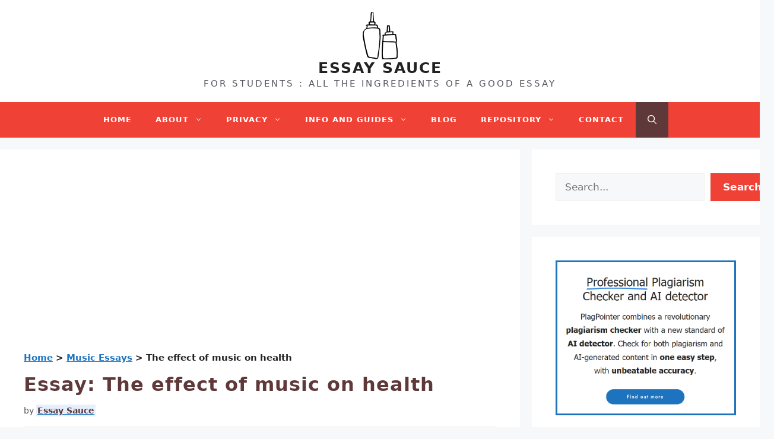

--- FILE ---
content_type: text/html; charset=UTF-8
request_url: https://www.essaysauce.com/music-essays/the-effect-of-music-on-health/
body_size: 23161
content:
<!DOCTYPE html>
<html lang="en-GB">
<head>
	<meta charset="UTF-8">
	<meta name='robots' content='index, follow, max-image-preview:large, max-snippet:-1, max-video-preview:-1' />
<meta name="viewport" content="width=device-width, initial-scale=1">
	<!-- This site is optimized with the Yoast SEO plugin v26.5 - https://yoast.com/wordpress/plugins/seo/ -->
	<title>The effect of music on health | EssaySauce.com</title>
	<meta property="og:locale" content="en_GB" />
	<meta property="og:type" content="article" />
	<meta property="og:title" content="The effect of music on health | EssaySauce.com" />
	<meta property="og:description" content="We wake up to different music every day, whether its waking up to an alarm clock or tuning into Spotify on the way to work. Music is beautiful to listen daily, it helps us develop mental energy to keep us motivated and happy. Music is an extraordinary type of articulation and can be utilized to ... Read more" />
	<meta property="og:url" content="https://www.essaysauce.com/music-essays/the-effect-of-music-on-health/" />
	<meta property="og:site_name" content="ESSAY SAUCE" />
	<meta property="article:publisher" content="https://www.facebook.com/EssayUk" />
	<meta property="article:published_time" content="2021-09-27T13:46:21+00:00" />
	<meta property="article:modified_time" content="2023-01-26T09:26:45+00:00" />
	<meta property="og:image" content="https://www.essaysauce.com/wp-content/uploads/2024/07/essay-sauce.png" />
	<meta property="og:image:width" content="1200" />
	<meta property="og:image:height" content="675" />
	<meta property="og:image:type" content="image/png" />
	<meta name="author" content="Essay Sauce" />
	<meta name="twitter:card" content="summary_large_image" />
	<meta name="twitter:label1" content="Written by" />
	<meta name="twitter:data1" content="Essay Sauce" />
	<meta name="twitter:label2" content="Estimated reading time" />
	<meta name="twitter:data2" content="9 minutes" />
	<script type="application/ld+json" class="yoast-schema-graph">{"@context":"https://schema.org","@graph":[{"@type":"ScholarlyArticle","@id":"https://www.essaysauce.com/music-essays/the-effect-of-music-on-health/#article","isPartOf":{"@id":"https://www.essaysauce.com/music-essays/the-effect-of-music-on-health/"},"author":{"name":"Essay Sauce","@id":"https://www.essaysauce.com/#/schema/person/896c1dafe410e6a58b273be6f97a6eb1"},"headline":"The effect of music on health","datePublished":"2021-09-27T13:46:21+00:00","dateModified":"2023-01-26T09:26:45+00:00","mainEntityOfPage":{"@id":"https://www.essaysauce.com/music-essays/the-effect-of-music-on-health/"},"wordCount":1876,"publisher":{"@id":"https://www.essaysauce.com/#organization"},"keywords":["Essays on mental health"],"articleSection":["Music Essays"],"inLanguage":"en-GB"},{"@type":"WebPage","@id":"https://www.essaysauce.com/music-essays/the-effect-of-music-on-health/","url":"https://www.essaysauce.com/music-essays/the-effect-of-music-on-health/","name":"The effect of music on health | EssaySauce.com","isPartOf":{"@id":"https://www.essaysauce.com/#website"},"datePublished":"2021-09-27T13:46:21+00:00","dateModified":"2023-01-26T09:26:45+00:00","breadcrumb":{"@id":"https://www.essaysauce.com/music-essays/the-effect-of-music-on-health/#breadcrumb"},"inLanguage":"en-GB","potentialAction":[{"@type":"ReadAction","target":["https://www.essaysauce.com/music-essays/the-effect-of-music-on-health/"]}]},{"@type":"BreadcrumbList","@id":"https://www.essaysauce.com/music-essays/the-effect-of-music-on-health/#breadcrumb","itemListElement":[{"@type":"ListItem","position":1,"name":"Home","item":"https://www.essaysauce.com/"},{"@type":"ListItem","position":2,"name":"Child Development essays","item":"https://www.essaysauce.com/tag/child-development/"},{"@type":"ListItem","position":3,"name":"The effect of music on health"}]},{"@type":"WebSite","@id":"https://www.essaysauce.com/#website","url":"https://www.essaysauce.com/","name":"ESSAY SAUCE","description":"FOR STUDENTS : ALL THE INGREDIENTS OF A GOOD ESSAY","publisher":{"@id":"https://www.essaysauce.com/#organization"},"potentialAction":[{"@type":"SearchAction","target":{"@type":"EntryPoint","urlTemplate":"https://www.essaysauce.com/?s={search_term_string}"},"query-input":{"@type":"PropertyValueSpecification","valueRequired":true,"valueName":"search_term_string"}}],"inLanguage":"en-GB"},{"@type":"Organization","@id":"https://www.essaysauce.com/#organization","name":"Essay Sauce","url":"https://www.essaysauce.com/","logo":{"@type":"ImageObject","inLanguage":"en-GB","@id":"https://www.essaysauce.com/#/schema/logo/image/","url":"https://www.essaysauce.com/wp-content/uploads/2022/02/favicon.jpg","contentUrl":"https://www.essaysauce.com/wp-content/uploads/2022/02/favicon.jpg","width":512,"height":512,"caption":"Essay Sauce"},"image":{"@id":"https://www.essaysauce.com/#/schema/logo/image/"},"sameAs":["https://www.facebook.com/EssayUk"]},{"@type":"Person","@id":"https://www.essaysauce.com/#/schema/person/896c1dafe410e6a58b273be6f97a6eb1","name":"Essay Sauce","description":"Established in 2017, Essay Sauce is a collaborative team of experienced academics, educators, and subject specialists, many qualified to PhD level, dedicated to providing students with insightful guidance and high-quality essay examples. The team meticulously reviews each essay, offering practical advice, essential reference materials, and actionable insights to help students enhance their academic writing skills. By combining rigorous academic standards with clear, approachable guidance, Essay Sauce aims to empower students in achieving academic excellence.","url":"https://www.essaysauce.com/author/essaysauce/"}]}</script>
	<!-- / Yoast SEO plugin. -->


<link rel="alternate" type="application/rss+xml" title="ESSAY SAUCE &raquo; Feed" href="https://www.essaysauce.com/feed/" />
<style id='wp-img-auto-sizes-contain-inline-css'>
img:is([sizes=auto i],[sizes^="auto," i]){contain-intrinsic-size:3000px 1500px}
/*# sourceURL=wp-img-auto-sizes-contain-inline-css */
</style>

<link rel='stylesheet' id='wp-block-library-css' href='https://www.essaysauce.com/wp-includes/css/dist/block-library/style.min.css?ver=6.9' media='all' />
<style id='wp-block-heading-inline-css'>
h1:where(.wp-block-heading).has-background,h2:where(.wp-block-heading).has-background,h3:where(.wp-block-heading).has-background,h4:where(.wp-block-heading).has-background,h5:where(.wp-block-heading).has-background,h6:where(.wp-block-heading).has-background{padding:1.25em 2.375em}h1.has-text-align-left[style*=writing-mode]:where([style*=vertical-lr]),h1.has-text-align-right[style*=writing-mode]:where([style*=vertical-rl]),h2.has-text-align-left[style*=writing-mode]:where([style*=vertical-lr]),h2.has-text-align-right[style*=writing-mode]:where([style*=vertical-rl]),h3.has-text-align-left[style*=writing-mode]:where([style*=vertical-lr]),h3.has-text-align-right[style*=writing-mode]:where([style*=vertical-rl]),h4.has-text-align-left[style*=writing-mode]:where([style*=vertical-lr]),h4.has-text-align-right[style*=writing-mode]:where([style*=vertical-rl]),h5.has-text-align-left[style*=writing-mode]:where([style*=vertical-lr]),h5.has-text-align-right[style*=writing-mode]:where([style*=vertical-rl]),h6.has-text-align-left[style*=writing-mode]:where([style*=vertical-lr]),h6.has-text-align-right[style*=writing-mode]:where([style*=vertical-rl]){rotate:180deg}
/*# sourceURL=https://www.essaysauce.com/wp-includes/blocks/heading/style.min.css */
</style>
<style id='wp-block-image-inline-css'>
.wp-block-image>a,.wp-block-image>figure>a{display:inline-block}.wp-block-image img{box-sizing:border-box;height:auto;max-width:100%;vertical-align:bottom}@media not (prefers-reduced-motion){.wp-block-image img.hide{visibility:hidden}.wp-block-image img.show{animation:show-content-image .4s}}.wp-block-image[style*=border-radius] img,.wp-block-image[style*=border-radius]>a{border-radius:inherit}.wp-block-image.has-custom-border img{box-sizing:border-box}.wp-block-image.aligncenter{text-align:center}.wp-block-image.alignfull>a,.wp-block-image.alignwide>a{width:100%}.wp-block-image.alignfull img,.wp-block-image.alignwide img{height:auto;width:100%}.wp-block-image .aligncenter,.wp-block-image .alignleft,.wp-block-image .alignright,.wp-block-image.aligncenter,.wp-block-image.alignleft,.wp-block-image.alignright{display:table}.wp-block-image .aligncenter>figcaption,.wp-block-image .alignleft>figcaption,.wp-block-image .alignright>figcaption,.wp-block-image.aligncenter>figcaption,.wp-block-image.alignleft>figcaption,.wp-block-image.alignright>figcaption{caption-side:bottom;display:table-caption}.wp-block-image .alignleft{float:left;margin:.5em 1em .5em 0}.wp-block-image .alignright{float:right;margin:.5em 0 .5em 1em}.wp-block-image .aligncenter{margin-left:auto;margin-right:auto}.wp-block-image :where(figcaption){margin-bottom:1em;margin-top:.5em}.wp-block-image.is-style-circle-mask img{border-radius:9999px}@supports ((-webkit-mask-image:none) or (mask-image:none)) or (-webkit-mask-image:none){.wp-block-image.is-style-circle-mask img{border-radius:0;-webkit-mask-image:url('data:image/svg+xml;utf8,<svg viewBox="0 0 100 100" xmlns="http://www.w3.org/2000/svg"><circle cx="50" cy="50" r="50"/></svg>');mask-image:url('data:image/svg+xml;utf8,<svg viewBox="0 0 100 100" xmlns="http://www.w3.org/2000/svg"><circle cx="50" cy="50" r="50"/></svg>');mask-mode:alpha;-webkit-mask-position:center;mask-position:center;-webkit-mask-repeat:no-repeat;mask-repeat:no-repeat;-webkit-mask-size:contain;mask-size:contain}}:root :where(.wp-block-image.is-style-rounded img,.wp-block-image .is-style-rounded img){border-radius:9999px}.wp-block-image figure{margin:0}.wp-lightbox-container{display:flex;flex-direction:column;position:relative}.wp-lightbox-container img{cursor:zoom-in}.wp-lightbox-container img:hover+button{opacity:1}.wp-lightbox-container button{align-items:center;backdrop-filter:blur(16px) saturate(180%);background-color:#5a5a5a40;border:none;border-radius:4px;cursor:zoom-in;display:flex;height:20px;justify-content:center;opacity:0;padding:0;position:absolute;right:16px;text-align:center;top:16px;width:20px;z-index:100}@media not (prefers-reduced-motion){.wp-lightbox-container button{transition:opacity .2s ease}}.wp-lightbox-container button:focus-visible{outline:3px auto #5a5a5a40;outline:3px auto -webkit-focus-ring-color;outline-offset:3px}.wp-lightbox-container button:hover{cursor:pointer;opacity:1}.wp-lightbox-container button:focus{opacity:1}.wp-lightbox-container button:focus,.wp-lightbox-container button:hover,.wp-lightbox-container button:not(:hover):not(:active):not(.has-background){background-color:#5a5a5a40;border:none}.wp-lightbox-overlay{box-sizing:border-box;cursor:zoom-out;height:100vh;left:0;overflow:hidden;position:fixed;top:0;visibility:hidden;width:100%;z-index:100000}.wp-lightbox-overlay .close-button{align-items:center;cursor:pointer;display:flex;justify-content:center;min-height:40px;min-width:40px;padding:0;position:absolute;right:calc(env(safe-area-inset-right) + 16px);top:calc(env(safe-area-inset-top) + 16px);z-index:5000000}.wp-lightbox-overlay .close-button:focus,.wp-lightbox-overlay .close-button:hover,.wp-lightbox-overlay .close-button:not(:hover):not(:active):not(.has-background){background:none;border:none}.wp-lightbox-overlay .lightbox-image-container{height:var(--wp--lightbox-container-height);left:50%;overflow:hidden;position:absolute;top:50%;transform:translate(-50%,-50%);transform-origin:top left;width:var(--wp--lightbox-container-width);z-index:9999999999}.wp-lightbox-overlay .wp-block-image{align-items:center;box-sizing:border-box;display:flex;height:100%;justify-content:center;margin:0;position:relative;transform-origin:0 0;width:100%;z-index:3000000}.wp-lightbox-overlay .wp-block-image img{height:var(--wp--lightbox-image-height);min-height:var(--wp--lightbox-image-height);min-width:var(--wp--lightbox-image-width);width:var(--wp--lightbox-image-width)}.wp-lightbox-overlay .wp-block-image figcaption{display:none}.wp-lightbox-overlay button{background:none;border:none}.wp-lightbox-overlay .scrim{background-color:#fff;height:100%;opacity:.9;position:absolute;width:100%;z-index:2000000}.wp-lightbox-overlay.active{visibility:visible}@media not (prefers-reduced-motion){.wp-lightbox-overlay.active{animation:turn-on-visibility .25s both}.wp-lightbox-overlay.active img{animation:turn-on-visibility .35s both}.wp-lightbox-overlay.show-closing-animation:not(.active){animation:turn-off-visibility .35s both}.wp-lightbox-overlay.show-closing-animation:not(.active) img{animation:turn-off-visibility .25s both}.wp-lightbox-overlay.zoom.active{animation:none;opacity:1;visibility:visible}.wp-lightbox-overlay.zoom.active .lightbox-image-container{animation:lightbox-zoom-in .4s}.wp-lightbox-overlay.zoom.active .lightbox-image-container img{animation:none}.wp-lightbox-overlay.zoom.active .scrim{animation:turn-on-visibility .4s forwards}.wp-lightbox-overlay.zoom.show-closing-animation:not(.active){animation:none}.wp-lightbox-overlay.zoom.show-closing-animation:not(.active) .lightbox-image-container{animation:lightbox-zoom-out .4s}.wp-lightbox-overlay.zoom.show-closing-animation:not(.active) .lightbox-image-container img{animation:none}.wp-lightbox-overlay.zoom.show-closing-animation:not(.active) .scrim{animation:turn-off-visibility .4s forwards}}@keyframes show-content-image{0%{visibility:hidden}99%{visibility:hidden}to{visibility:visible}}@keyframes turn-on-visibility{0%{opacity:0}to{opacity:1}}@keyframes turn-off-visibility{0%{opacity:1;visibility:visible}99%{opacity:0;visibility:visible}to{opacity:0;visibility:hidden}}@keyframes lightbox-zoom-in{0%{transform:translate(calc((-100vw + var(--wp--lightbox-scrollbar-width))/2 + var(--wp--lightbox-initial-left-position)),calc(-50vh + var(--wp--lightbox-initial-top-position))) scale(var(--wp--lightbox-scale))}to{transform:translate(-50%,-50%) scale(1)}}@keyframes lightbox-zoom-out{0%{transform:translate(-50%,-50%) scale(1);visibility:visible}99%{visibility:visible}to{transform:translate(calc((-100vw + var(--wp--lightbox-scrollbar-width))/2 + var(--wp--lightbox-initial-left-position)),calc(-50vh + var(--wp--lightbox-initial-top-position))) scale(var(--wp--lightbox-scale));visibility:hidden}}
/*# sourceURL=https://www.essaysauce.com/wp-includes/blocks/image/style.min.css */
</style>
<style id='wp-block-latest-posts-inline-css'>
.wp-block-latest-posts{box-sizing:border-box}.wp-block-latest-posts.alignleft{margin-right:2em}.wp-block-latest-posts.alignright{margin-left:2em}.wp-block-latest-posts.wp-block-latest-posts__list{list-style:none}.wp-block-latest-posts.wp-block-latest-posts__list li{clear:both;overflow-wrap:break-word}.wp-block-latest-posts.is-grid{display:flex;flex-wrap:wrap}.wp-block-latest-posts.is-grid li{margin:0 1.25em 1.25em 0;width:100%}@media (min-width:600px){.wp-block-latest-posts.columns-2 li{width:calc(50% - .625em)}.wp-block-latest-posts.columns-2 li:nth-child(2n){margin-right:0}.wp-block-latest-posts.columns-3 li{width:calc(33.33333% - .83333em)}.wp-block-latest-posts.columns-3 li:nth-child(3n){margin-right:0}.wp-block-latest-posts.columns-4 li{width:calc(25% - .9375em)}.wp-block-latest-posts.columns-4 li:nth-child(4n){margin-right:0}.wp-block-latest-posts.columns-5 li{width:calc(20% - 1em)}.wp-block-latest-posts.columns-5 li:nth-child(5n){margin-right:0}.wp-block-latest-posts.columns-6 li{width:calc(16.66667% - 1.04167em)}.wp-block-latest-posts.columns-6 li:nth-child(6n){margin-right:0}}:root :where(.wp-block-latest-posts.is-grid){padding:0}:root :where(.wp-block-latest-posts.wp-block-latest-posts__list){padding-left:0}.wp-block-latest-posts__post-author,.wp-block-latest-posts__post-date{display:block;font-size:.8125em}.wp-block-latest-posts__post-excerpt,.wp-block-latest-posts__post-full-content{margin-bottom:1em;margin-top:.5em}.wp-block-latest-posts__featured-image a{display:inline-block}.wp-block-latest-posts__featured-image img{height:auto;max-width:100%;width:auto}.wp-block-latest-posts__featured-image.alignleft{float:left;margin-right:1em}.wp-block-latest-posts__featured-image.alignright{float:right;margin-left:1em}.wp-block-latest-posts__featured-image.aligncenter{margin-bottom:1em;text-align:center}
/*# sourceURL=https://www.essaysauce.com/wp-includes/blocks/latest-posts/style.min.css */
</style>
<style id='wp-block-search-inline-css'>
.wp-block-search__button{margin-left:10px;word-break:normal}.wp-block-search__button.has-icon{line-height:0}.wp-block-search__button svg{height:1.25em;min-height:24px;min-width:24px;width:1.25em;fill:currentColor;vertical-align:text-bottom}:where(.wp-block-search__button){border:1px solid #ccc;padding:6px 10px}.wp-block-search__inside-wrapper{display:flex;flex:auto;flex-wrap:nowrap;max-width:100%}.wp-block-search__label{width:100%}.wp-block-search.wp-block-search__button-only .wp-block-search__button{box-sizing:border-box;display:flex;flex-shrink:0;justify-content:center;margin-left:0;max-width:100%}.wp-block-search.wp-block-search__button-only .wp-block-search__inside-wrapper{min-width:0!important;transition-property:width}.wp-block-search.wp-block-search__button-only .wp-block-search__input{flex-basis:100%;transition-duration:.3s}.wp-block-search.wp-block-search__button-only.wp-block-search__searchfield-hidden,.wp-block-search.wp-block-search__button-only.wp-block-search__searchfield-hidden .wp-block-search__inside-wrapper{overflow:hidden}.wp-block-search.wp-block-search__button-only.wp-block-search__searchfield-hidden .wp-block-search__input{border-left-width:0!important;border-right-width:0!important;flex-basis:0;flex-grow:0;margin:0;min-width:0!important;padding-left:0!important;padding-right:0!important;width:0!important}:where(.wp-block-search__input){appearance:none;border:1px solid #949494;flex-grow:1;font-family:inherit;font-size:inherit;font-style:inherit;font-weight:inherit;letter-spacing:inherit;line-height:inherit;margin-left:0;margin-right:0;min-width:3rem;padding:8px;text-decoration:unset!important;text-transform:inherit}:where(.wp-block-search__button-inside .wp-block-search__inside-wrapper){background-color:#fff;border:1px solid #949494;box-sizing:border-box;padding:4px}:where(.wp-block-search__button-inside .wp-block-search__inside-wrapper) .wp-block-search__input{border:none;border-radius:0;padding:0 4px}:where(.wp-block-search__button-inside .wp-block-search__inside-wrapper) .wp-block-search__input:focus{outline:none}:where(.wp-block-search__button-inside .wp-block-search__inside-wrapper) :where(.wp-block-search__button){padding:4px 8px}.wp-block-search.aligncenter .wp-block-search__inside-wrapper{margin:auto}.wp-block[data-align=right] .wp-block-search.wp-block-search__button-only .wp-block-search__inside-wrapper{float:right}
/*# sourceURL=https://www.essaysauce.com/wp-includes/blocks/search/style.min.css */
</style>
<style id='wp-block-group-inline-css'>
.wp-block-group{box-sizing:border-box}:where(.wp-block-group.wp-block-group-is-layout-constrained){position:relative}
/*# sourceURL=https://www.essaysauce.com/wp-includes/blocks/group/style.min.css */
</style>
<style id='wp-block-paragraph-inline-css'>
.is-small-text{font-size:.875em}.is-regular-text{font-size:1em}.is-large-text{font-size:2.25em}.is-larger-text{font-size:3em}.has-drop-cap:not(:focus):first-letter{float:left;font-size:8.4em;font-style:normal;font-weight:100;line-height:.68;margin:.05em .1em 0 0;text-transform:uppercase}body.rtl .has-drop-cap:not(:focus):first-letter{float:none;margin-left:.1em}p.has-drop-cap.has-background{overflow:hidden}:root :where(p.has-background){padding:1.25em 2.375em}:where(p.has-text-color:not(.has-link-color)) a{color:inherit}p.has-text-align-left[style*="writing-mode:vertical-lr"],p.has-text-align-right[style*="writing-mode:vertical-rl"]{rotate:180deg}
/*# sourceURL=https://www.essaysauce.com/wp-includes/blocks/paragraph/style.min.css */
</style>
<style id='global-styles-inline-css'>
:root{--wp--preset--aspect-ratio--square: 1;--wp--preset--aspect-ratio--4-3: 4/3;--wp--preset--aspect-ratio--3-4: 3/4;--wp--preset--aspect-ratio--3-2: 3/2;--wp--preset--aspect-ratio--2-3: 2/3;--wp--preset--aspect-ratio--16-9: 16/9;--wp--preset--aspect-ratio--9-16: 9/16;--wp--preset--color--black: #000000;--wp--preset--color--cyan-bluish-gray: #abb8c3;--wp--preset--color--white: #ffffff;--wp--preset--color--pale-pink: #f78da7;--wp--preset--color--vivid-red: #cf2e2e;--wp--preset--color--luminous-vivid-orange: #ff6900;--wp--preset--color--luminous-vivid-amber: #fcb900;--wp--preset--color--light-green-cyan: #7bdcb5;--wp--preset--color--vivid-green-cyan: #00d084;--wp--preset--color--pale-cyan-blue: #8ed1fc;--wp--preset--color--vivid-cyan-blue: #0693e3;--wp--preset--color--vivid-purple: #9b51e0;--wp--preset--color--contrast: var(--contrast);--wp--preset--color--contrast-2: var(--contrast-2);--wp--preset--color--contrast-3: var(--contrast-3);--wp--preset--color--base: var(--base);--wp--preset--color--base-2: var(--base-2);--wp--preset--color--base-3: var(--base-3);--wp--preset--color--accent: var(--accent);--wp--preset--color--red: var(--red);--wp--preset--color--bgblue: var(--bgblue);--wp--preset--color--red-hover: var(--red-hover);--wp--preset--color--dark: var(--dark);--wp--preset--gradient--vivid-cyan-blue-to-vivid-purple: linear-gradient(135deg,rgb(6,147,227) 0%,rgb(155,81,224) 100%);--wp--preset--gradient--light-green-cyan-to-vivid-green-cyan: linear-gradient(135deg,rgb(122,220,180) 0%,rgb(0,208,130) 100%);--wp--preset--gradient--luminous-vivid-amber-to-luminous-vivid-orange: linear-gradient(135deg,rgb(252,185,0) 0%,rgb(255,105,0) 100%);--wp--preset--gradient--luminous-vivid-orange-to-vivid-red: linear-gradient(135deg,rgb(255,105,0) 0%,rgb(207,46,46) 100%);--wp--preset--gradient--very-light-gray-to-cyan-bluish-gray: linear-gradient(135deg,rgb(238,238,238) 0%,rgb(169,184,195) 100%);--wp--preset--gradient--cool-to-warm-spectrum: linear-gradient(135deg,rgb(74,234,220) 0%,rgb(151,120,209) 20%,rgb(207,42,186) 40%,rgb(238,44,130) 60%,rgb(251,105,98) 80%,rgb(254,248,76) 100%);--wp--preset--gradient--blush-light-purple: linear-gradient(135deg,rgb(255,206,236) 0%,rgb(152,150,240) 100%);--wp--preset--gradient--blush-bordeaux: linear-gradient(135deg,rgb(254,205,165) 0%,rgb(254,45,45) 50%,rgb(107,0,62) 100%);--wp--preset--gradient--luminous-dusk: linear-gradient(135deg,rgb(255,203,112) 0%,rgb(199,81,192) 50%,rgb(65,88,208) 100%);--wp--preset--gradient--pale-ocean: linear-gradient(135deg,rgb(255,245,203) 0%,rgb(182,227,212) 50%,rgb(51,167,181) 100%);--wp--preset--gradient--electric-grass: linear-gradient(135deg,rgb(202,248,128) 0%,rgb(113,206,126) 100%);--wp--preset--gradient--midnight: linear-gradient(135deg,rgb(2,3,129) 0%,rgb(40,116,252) 100%);--wp--preset--font-size--small: 13px;--wp--preset--font-size--medium: 20px;--wp--preset--font-size--large: 36px;--wp--preset--font-size--x-large: 42px;--wp--preset--spacing--20: 0.44rem;--wp--preset--spacing--30: 0.67rem;--wp--preset--spacing--40: 1rem;--wp--preset--spacing--50: 1.5rem;--wp--preset--spacing--60: 2.25rem;--wp--preset--spacing--70: 3.38rem;--wp--preset--spacing--80: 5.06rem;--wp--preset--shadow--natural: 6px 6px 9px rgba(0, 0, 0, 0.2);--wp--preset--shadow--deep: 12px 12px 50px rgba(0, 0, 0, 0.4);--wp--preset--shadow--sharp: 6px 6px 0px rgba(0, 0, 0, 0.2);--wp--preset--shadow--outlined: 6px 6px 0px -3px rgb(255, 255, 255), 6px 6px rgb(0, 0, 0);--wp--preset--shadow--crisp: 6px 6px 0px rgb(0, 0, 0);}:where(.is-layout-flex){gap: 0.5em;}:where(.is-layout-grid){gap: 0.5em;}body .is-layout-flex{display: flex;}.is-layout-flex{flex-wrap: wrap;align-items: center;}.is-layout-flex > :is(*, div){margin: 0;}body .is-layout-grid{display: grid;}.is-layout-grid > :is(*, div){margin: 0;}:where(.wp-block-columns.is-layout-flex){gap: 2em;}:where(.wp-block-columns.is-layout-grid){gap: 2em;}:where(.wp-block-post-template.is-layout-flex){gap: 1.25em;}:where(.wp-block-post-template.is-layout-grid){gap: 1.25em;}.has-black-color{color: var(--wp--preset--color--black) !important;}.has-cyan-bluish-gray-color{color: var(--wp--preset--color--cyan-bluish-gray) !important;}.has-white-color{color: var(--wp--preset--color--white) !important;}.has-pale-pink-color{color: var(--wp--preset--color--pale-pink) !important;}.has-vivid-red-color{color: var(--wp--preset--color--vivid-red) !important;}.has-luminous-vivid-orange-color{color: var(--wp--preset--color--luminous-vivid-orange) !important;}.has-luminous-vivid-amber-color{color: var(--wp--preset--color--luminous-vivid-amber) !important;}.has-light-green-cyan-color{color: var(--wp--preset--color--light-green-cyan) !important;}.has-vivid-green-cyan-color{color: var(--wp--preset--color--vivid-green-cyan) !important;}.has-pale-cyan-blue-color{color: var(--wp--preset--color--pale-cyan-blue) !important;}.has-vivid-cyan-blue-color{color: var(--wp--preset--color--vivid-cyan-blue) !important;}.has-vivid-purple-color{color: var(--wp--preset--color--vivid-purple) !important;}.has-black-background-color{background-color: var(--wp--preset--color--black) !important;}.has-cyan-bluish-gray-background-color{background-color: var(--wp--preset--color--cyan-bluish-gray) !important;}.has-white-background-color{background-color: var(--wp--preset--color--white) !important;}.has-pale-pink-background-color{background-color: var(--wp--preset--color--pale-pink) !important;}.has-vivid-red-background-color{background-color: var(--wp--preset--color--vivid-red) !important;}.has-luminous-vivid-orange-background-color{background-color: var(--wp--preset--color--luminous-vivid-orange) !important;}.has-luminous-vivid-amber-background-color{background-color: var(--wp--preset--color--luminous-vivid-amber) !important;}.has-light-green-cyan-background-color{background-color: var(--wp--preset--color--light-green-cyan) !important;}.has-vivid-green-cyan-background-color{background-color: var(--wp--preset--color--vivid-green-cyan) !important;}.has-pale-cyan-blue-background-color{background-color: var(--wp--preset--color--pale-cyan-blue) !important;}.has-vivid-cyan-blue-background-color{background-color: var(--wp--preset--color--vivid-cyan-blue) !important;}.has-vivid-purple-background-color{background-color: var(--wp--preset--color--vivid-purple) !important;}.has-black-border-color{border-color: var(--wp--preset--color--black) !important;}.has-cyan-bluish-gray-border-color{border-color: var(--wp--preset--color--cyan-bluish-gray) !important;}.has-white-border-color{border-color: var(--wp--preset--color--white) !important;}.has-pale-pink-border-color{border-color: var(--wp--preset--color--pale-pink) !important;}.has-vivid-red-border-color{border-color: var(--wp--preset--color--vivid-red) !important;}.has-luminous-vivid-orange-border-color{border-color: var(--wp--preset--color--luminous-vivid-orange) !important;}.has-luminous-vivid-amber-border-color{border-color: var(--wp--preset--color--luminous-vivid-amber) !important;}.has-light-green-cyan-border-color{border-color: var(--wp--preset--color--light-green-cyan) !important;}.has-vivid-green-cyan-border-color{border-color: var(--wp--preset--color--vivid-green-cyan) !important;}.has-pale-cyan-blue-border-color{border-color: var(--wp--preset--color--pale-cyan-blue) !important;}.has-vivid-cyan-blue-border-color{border-color: var(--wp--preset--color--vivid-cyan-blue) !important;}.has-vivid-purple-border-color{border-color: var(--wp--preset--color--vivid-purple) !important;}.has-vivid-cyan-blue-to-vivid-purple-gradient-background{background: var(--wp--preset--gradient--vivid-cyan-blue-to-vivid-purple) !important;}.has-light-green-cyan-to-vivid-green-cyan-gradient-background{background: var(--wp--preset--gradient--light-green-cyan-to-vivid-green-cyan) !important;}.has-luminous-vivid-amber-to-luminous-vivid-orange-gradient-background{background: var(--wp--preset--gradient--luminous-vivid-amber-to-luminous-vivid-orange) !important;}.has-luminous-vivid-orange-to-vivid-red-gradient-background{background: var(--wp--preset--gradient--luminous-vivid-orange-to-vivid-red) !important;}.has-very-light-gray-to-cyan-bluish-gray-gradient-background{background: var(--wp--preset--gradient--very-light-gray-to-cyan-bluish-gray) !important;}.has-cool-to-warm-spectrum-gradient-background{background: var(--wp--preset--gradient--cool-to-warm-spectrum) !important;}.has-blush-light-purple-gradient-background{background: var(--wp--preset--gradient--blush-light-purple) !important;}.has-blush-bordeaux-gradient-background{background: var(--wp--preset--gradient--blush-bordeaux) !important;}.has-luminous-dusk-gradient-background{background: var(--wp--preset--gradient--luminous-dusk) !important;}.has-pale-ocean-gradient-background{background: var(--wp--preset--gradient--pale-ocean) !important;}.has-electric-grass-gradient-background{background: var(--wp--preset--gradient--electric-grass) !important;}.has-midnight-gradient-background{background: var(--wp--preset--gradient--midnight) !important;}.has-small-font-size{font-size: var(--wp--preset--font-size--small) !important;}.has-medium-font-size{font-size: var(--wp--preset--font-size--medium) !important;}.has-large-font-size{font-size: var(--wp--preset--font-size--large) !important;}.has-x-large-font-size{font-size: var(--wp--preset--font-size--x-large) !important;}
/*# sourceURL=global-styles-inline-css */
</style>

<style id='classic-theme-styles-inline-css'>
/*! This file is auto-generated */
.wp-block-button__link{color:#fff;background-color:#32373c;border-radius:9999px;box-shadow:none;text-decoration:none;padding:calc(.667em + 2px) calc(1.333em + 2px);font-size:1.125em}.wp-block-file__button{background:#32373c;color:#fff;text-decoration:none}
/*# sourceURL=/wp-includes/css/classic-themes.min.css */
</style>
<link rel='stylesheet' id='ez-toc-css' href='https://www.essaysauce.com/wp-content/plugins/easy-table-of-contents/assets/css/screen.min.css?ver=2.0.78' media='all' />
<style id='ez-toc-inline-css'>
div#ez-toc-container .ez-toc-title {font-size: 120%;}div#ez-toc-container .ez-toc-title {font-weight: 500;}div#ez-toc-container ul li , div#ez-toc-container ul li a {font-size: 95%;}div#ez-toc-container ul li , div#ez-toc-container ul li a {font-weight: 500;}div#ez-toc-container nav ul ul li {font-size: 90%;}.ez-toc-box-title {font-weight: bold; margin-bottom: 10px; text-align: center; text-transform: uppercase; letter-spacing: 1px; color: #666; padding-bottom: 5px;position:absolute;top:-4%;left:5%;background-color: inherit;transition: top 0.3s ease;}.ez-toc-box-title.toc-closed {top:-25%;}
/*# sourceURL=ez-toc-inline-css */
</style>
<link rel='stylesheet' id='generate-widget-areas-css' href='https://www.essaysauce.com/wp-content/themes/generatepress/assets/css/components/widget-areas.min.css?ver=3.4.0' media='all' />
<link rel='stylesheet' id='generate-style-css' href='https://www.essaysauce.com/wp-content/themes/generatepress/assets/css/main.min.css?ver=3.4.0' media='all' />
<style id='generate-style-inline-css'>
body{background-color:var(--base-2);color:var(--contrast);}a{color:var(--accent);}a{text-decoration:underline;}.entry-title a, .site-branding a, a.button, .wp-block-button__link, .main-navigation a{text-decoration:none;}a:hover, a:focus, a:active{color:var(--contrast);}.grid-container{max-width:1366px;}.wp-block-group__inner-container{max-width:1366px;margin-left:auto;margin-right:auto;}.navigation-search{position:absolute;left:-99999px;pointer-events:none;visibility:hidden;z-index:20;width:100%;top:0;transition:opacity 100ms ease-in-out;opacity:0;}.navigation-search.nav-search-active{left:0;right:0;pointer-events:auto;visibility:visible;opacity:1;}.navigation-search input[type="search"]{outline:0;border:0;vertical-align:bottom;line-height:1;opacity:0.9;width:100%;z-index:20;border-radius:0;-webkit-appearance:none;height:60px;}.navigation-search input::-ms-clear{display:none;width:0;height:0;}.navigation-search input::-ms-reveal{display:none;width:0;height:0;}.navigation-search input::-webkit-search-decoration, .navigation-search input::-webkit-search-cancel-button, .navigation-search input::-webkit-search-results-button, .navigation-search input::-webkit-search-results-decoration{display:none;}.gen-sidebar-nav .navigation-search{top:auto;bottom:0;}:root{--contrast:#222222;--contrast-2:#575760;--contrast-3:#b2b2be;--base:#f0f0f0;--base-2:#f7f8f9;--base-3:#ffffff;--accent:#1e73be;--red:#ef4136;--bgblue:#e6f0fd;--red-hover:#dc2c1f;--dark:#5f3939;}:root .has-contrast-color{color:var(--contrast);}:root .has-contrast-background-color{background-color:var(--contrast);}:root .has-contrast-2-color{color:var(--contrast-2);}:root .has-contrast-2-background-color{background-color:var(--contrast-2);}:root .has-contrast-3-color{color:var(--contrast-3);}:root .has-contrast-3-background-color{background-color:var(--contrast-3);}:root .has-base-color{color:var(--base);}:root .has-base-background-color{background-color:var(--base);}:root .has-base-2-color{color:var(--base-2);}:root .has-base-2-background-color{background-color:var(--base-2);}:root .has-base-3-color{color:var(--base-3);}:root .has-base-3-background-color{background-color:var(--base-3);}:root .has-accent-color{color:var(--accent);}:root .has-accent-background-color{background-color:var(--accent);}:root .has-red-color{color:var(--red);}:root .has-red-background-color{background-color:var(--red);}:root .has-bgblue-color{color:var(--bgblue);}:root .has-bgblue-background-color{background-color:var(--bgblue);}:root .has-red-hover-color{color:var(--red-hover);}:root .has-red-hover-background-color{background-color:var(--red-hover);}:root .has-dark-color{color:var(--dark);}:root .has-dark-background-color{background-color:var(--dark);}.top-bar{background-color:#636363;color:#ffffff;}.top-bar a{color:#ffffff;}.top-bar a:hover{color:#303030;}.site-header{background-color:var(--base-3);}.main-title a,.main-title a:hover{color:var(--contrast);}.site-description{color:var(--contrast-2);}.main-navigation,.main-navigation ul ul{background-color:var(--red);}.main-navigation .main-nav ul li a, .main-navigation .menu-toggle, .main-navigation .menu-bar-items{color:var(--base-3);}.main-navigation .main-nav ul li:not([class*="current-menu-"]):hover > a, .main-navigation .main-nav ul li:not([class*="current-menu-"]):focus > a, .main-navigation .main-nav ul li.sfHover:not([class*="current-menu-"]) > a, .main-navigation .menu-bar-item:hover > a, .main-navigation .menu-bar-item.sfHover > a{color:var(--base-3);background-color:var(--red-hover);}button.menu-toggle:hover,button.menu-toggle:focus{color:var(--base-3);}.main-navigation .main-nav ul li[class*="current-menu-"] > a{color:var(--base-3);background-color:var(--dark);}.navigation-search input[type="search"],.navigation-search input[type="search"]:active, .navigation-search input[type="search"]:focus, .main-navigation .main-nav ul li.search-item.active > a, .main-navigation .menu-bar-items .search-item.active > a{color:var(--base-3);background-color:var(--red-hover);}.main-navigation ul ul{background-color:var(--red);}.separate-containers .inside-article, .separate-containers .comments-area, .separate-containers .page-header, .one-container .container, .separate-containers .paging-navigation, .inside-page-header{background-color:var(--base-3);}.entry-header h1,.page-header h1{color:var(--dark);}.entry-title a{color:var(--dark);}.entry-title a:hover{color:var(--contrast-2);}.entry-meta{color:var(--contrast-2);}.sidebar .widget{background-color:var(--base-3);}.footer-widgets{background-color:var(--bgblue);}.site-info{background-color:var(--base-3);}input[type="text"],input[type="email"],input[type="url"],input[type="password"],input[type="search"],input[type="tel"],input[type="number"],textarea,select{color:var(--contrast);background-color:var(--base-2);border-color:var(--base);}input[type="text"]:focus,input[type="email"]:focus,input[type="url"]:focus,input[type="password"]:focus,input[type="search"]:focus,input[type="tel"]:focus,input[type="number"]:focus,textarea:focus,select:focus{color:var(--contrast);background-color:var(--base-2);border-color:var(--contrast-3);}button,html input[type="button"],input[type="reset"],input[type="submit"],a.button,a.wp-block-button__link:not(.has-background){color:var(--contrast);background-color:var(--red);}button:hover,html input[type="button"]:hover,input[type="reset"]:hover,input[type="submit"]:hover,a.button:hover,button:focus,html input[type="button"]:focus,input[type="reset"]:focus,input[type="submit"]:focus,a.button:focus,a.wp-block-button__link:not(.has-background):active,a.wp-block-button__link:not(.has-background):focus,a.wp-block-button__link:not(.has-background):hover{color:#ffffff;background-color:var(--red-hover);}a.generate-back-to-top{background-color:rgba( 0,0,0,0.4 );color:#ffffff;}a.generate-back-to-top:hover,a.generate-back-to-top:focus{background-color:rgba( 0,0,0,0.6 );color:#ffffff;}:root{--gp-search-modal-bg-color:var(--base-3);--gp-search-modal-text-color:var(--contrast);--gp-search-modal-overlay-bg-color:rgba(0,0,0,0.2);}@media (max-width:768px){.main-navigation .menu-bar-item:hover > a, .main-navigation .menu-bar-item.sfHover > a{background:none;color:var(--base-3);}}.nav-below-header .main-navigation .inside-navigation.grid-container, .nav-above-header .main-navigation .inside-navigation.grid-container{padding:0px 20px 0px 20px;}.site-main .wp-block-group__inner-container{padding:40px;}.separate-containers .paging-navigation{padding-top:20px;padding-bottom:20px;}.entry-content .alignwide, body:not(.no-sidebar) .entry-content .alignfull{margin-left:-40px;width:calc(100% + 80px);max-width:calc(100% + 80px);}.rtl .menu-item-has-children .dropdown-menu-toggle{padding-left:20px;}.rtl .main-navigation .main-nav ul li.menu-item-has-children > a{padding-right:20px;}@media (max-width:768px){.separate-containers .inside-article, .separate-containers .comments-area, .separate-containers .page-header, .separate-containers .paging-navigation, .one-container .site-content, .inside-page-header{padding:30px;}.site-main .wp-block-group__inner-container{padding:30px;}.inside-top-bar{padding-right:30px;padding-left:30px;}.inside-header{padding-right:30px;padding-left:30px;}.widget-area .widget{padding-top:30px;padding-right:30px;padding-bottom:30px;padding-left:30px;}.footer-widgets-container{padding-top:30px;padding-right:30px;padding-bottom:30px;padding-left:30px;}.inside-site-info{padding-right:30px;padding-left:30px;}.entry-content .alignwide, body:not(.no-sidebar) .entry-content .alignfull{margin-left:-30px;width:calc(100% + 60px);max-width:calc(100% + 60px);}.one-container .site-main .paging-navigation{margin-bottom:20px;}}/* End cached CSS */.is-right-sidebar{width:30%;}.is-left-sidebar{width:30%;}.site-content .content-area{width:70%;}@media (max-width:768px){.main-navigation .menu-toggle,.sidebar-nav-mobile:not(#sticky-placeholder){display:block;}.main-navigation ul,.gen-sidebar-nav,.main-navigation:not(.slideout-navigation):not(.toggled) .main-nav > ul,.has-inline-mobile-toggle #site-navigation .inside-navigation > *:not(.navigation-search):not(.main-nav){display:none;}.nav-align-right .inside-navigation,.nav-align-center .inside-navigation{justify-content:space-between;}}
.dynamic-author-image-rounded{border-radius:100%;}.dynamic-featured-image, .dynamic-author-image{vertical-align:middle;}.one-container.blog .dynamic-content-template:not(:last-child), .one-container.archive .dynamic-content-template:not(:last-child){padding-bottom:0px;}.dynamic-entry-excerpt > p:last-child{margin-bottom:0px;}
/*# sourceURL=generate-style-inline-css */
</style>
<link rel='stylesheet' id='generate-child-css' href='https://www.essaysauce.com/wp-content/themes/generatepress_child/style.css?ver=1644529277' media='all' />
<script src="https://www.essaysauce.com/wp-includes/js/jquery/jquery.min.js?ver=3.7.1" id="jquery-core-js"></script>
<script src="https://www.essaysauce.com/wp-includes/js/jquery/jquery-migrate.min.js?ver=3.4.1" id="jquery-migrate-js"></script>
<script id="ajax-script-js-extra">
var ajax_object = {"ajax_url":"https://www.essaysauce.com/wp-admin/admin-ajax.php"};
//# sourceURL=ajax-script-js-extra
</script>
<script src="https://www.essaysauce.com/wp-content/plugins/word-count-analysis/js/wca_ajax.js?ver=6.9" id="ajax-script-js"></script>
<link rel="pingback" href="https://www.essaysauce.com/xmlrpc.php">
<!-- Google tag (gtag.js) -->
<script async src="https://www.googletagmanager.com/gtag/js?id=G-53F3R50XRM"></script>
<script>
  window.dataLayer = window.dataLayer || [];
  function gtag(){dataLayer.push(arguments);}
  gtag('js', new Date());

  gtag('config', 'G-53F3R50XRM');
</script><script async src="https://pagead2.googlesyndication.com/pagead/js/adsbygoogle.js?client=ca-pub-9466598154689328"
     crossorigin="anonymous"></script><script id='pixel-script-poptin' src='https://cdn.popt.in/pixel.js?id=6a91688573c90' async='true'></script> <link rel="icon" href="https://www.essaysauce.com/wp-content/uploads/2022/02/cropped-favicon-1-32x32.jpg" sizes="32x32" />
<link rel="icon" href="https://www.essaysauce.com/wp-content/uploads/2022/02/cropped-favicon-1-192x192.jpg" sizes="192x192" />
<link rel="apple-touch-icon" href="https://www.essaysauce.com/wp-content/uploads/2022/02/cropped-favicon-1-180x180.jpg" />
<meta name="msapplication-TileImage" content="https://www.essaysauce.com/wp-content/uploads/2022/02/cropped-favicon-1-270x270.jpg" />
		<style id="wp-custom-css">
			.main-navigation .main-nav ul li a {
    text-transform: uppercase;
	font-weight: 600;
    line-height: 50px;
    font-size: 13px;
    letter-spacing: 1px;
}
.site-description{
font-weight: 400;
    letter-spacing: 0.20em;
	text-transform: uppercase; }

.mybreadcrumbs {
    font-size: 0.9em;
    font-weight: 600;
	margin-bottom:15px;
}

.vcard {
    background-color: #e6f0fd;
    padding: 2px;
}
.posted-on {display:none;}
.entry-meta {margin-top:15px;margin-bottom:15px;}

.details, .entry-content h2 {font-weight:500;letter-spacing:1px;font-size:1.4em;background-color:#f7f7f7;padding-top:2px;padding-bottom:2px;}
.site-footer h2 {font-weight:500;letter-spacing:1px;font-size:1.4em;}
h1 {font-size:1.9em;font-weight:600;letter-spacing:1px;}

.aboutessaybox {
    padding: 25px;
    background-color: #fff;
    margin-bottom: 25px;
    margin-top: 25px;
    color: #000;
    border: 2px solid #6f3e3e;
}
.citation {font-weight:300;background-color: #e6f0fd;
    padding: 2px;}


/*try some flexbox*/

.some-page-wrapper {
  display: flex;
	flex-flow: row;
	margin-bottom:25px;
}

.blue-column {
	flex:50%
}

.green-column {
	flex:50%;
	
}

/* Responsive layout - makes a one column layout instead of a two-column layout */
@media (max-width: 900px) {
  .blue-column, .green-column {
    flex:100%;
  }
	.some-page-wrapper {flex-flow: column;}
}

.some-page-wrapper ul {list-style-type:none !important;margin: 0}
.some-page-wrapper li {margin-bottom:4px}
.site-branding h1 {padding-top:5px;}
.home .inside-article {padding:20px 40px 40px 40px}
.home .site-main {margin:0px 20px 20px 20px;}
.home .entry-content {margin-top:10px;}
.search-item {background-color:#5f3939 !important}
.home .wp-block-column ul {margin: 0px}
.home .wp-block-column a {border-bottom:0px;}
.home .wp-block-column li {margin-bottom:5px;}
.home .wp-block-search {margin-bottom:20px;}
.home .wp-block-search__label,.inside-right-sidebar .wp-block-search__label {display:none;}
.inside-right-sidebar h2, manualcats h2 {font-weight:500;letter-spacing:1px;font-size:1.4em;background-color:#f7f7f7;padding-top:2px;padding-bottom:2px;}

.category .entry-title, .tag .entry-title {font-size: 1.9em;
    font-weight: 600;
    letter-spacing: 1px;}


.manualcats {padding:40px;background:#fff}
.manualcats li {    list-style-type: none;
    position: relative;margin-bottom: 0.5em;}
.manualcats ul {margin:0px;}

.tag .page-header,.category .page-header {background-color:#f1f6fc}

.tag_intro {padding:40px;background-color:#fff;border: 2px solid #6f3e3e;}
.tag_intro h2, .relatedessays h3, .readmore h3 {font-weight: 500;
    letter-spacing: 1px;
    font-size: 1.4em;
    background-color: #f7f7f7;
    padding-top: 2px;
    padding-bottom: 2px;}
.search .inside-article h2 {font-size: 1.9em;
    font-weight: 600;
	letter-spacing: 1px;}
.home .entry-title {display:none}
.readmore {margin-bottom:20px;}
br{
    content: '.';
    display: inline-block;
    width: 100%;
}
.crp_excerpt {display:block;font-size:0.9em}
@media (min-width: 900px) {
	.limitclass {max-width:70%;}
  }

.entry-content h3 {    font-weight: 400;
    letter-spacing: 1px;
    font-size: 1.3em;
    padding-top: 2px;
    padding-bottom: 2px;}

.nf-response-msg {color:#1e73be;font-weight:700;background-color:#abb8c3;padding:4px;}

.warning {background-color:#cf2e2e;color:#fff;padding:10px;font-size:0.9em; font-weight:500}

.wp-block-search__button {color:#fff;font-weight:600;}
.mobile-menu {font-weight:600;}
.footer-widgets a {color:#5f3939;font-weight:600}
.author-name  {color:#5f3939;font-weight:600}
.archive .byline {display:none;}
.archive .entry-title {font-size:1.4em}
.archive h3 {font-size:1.3em;letter-spacing:1px;}
.main-title {  letter-spacing: 2px;}
.archive h4 {font-weight:300;font-size:1.2em;letter-spacing:1px;}
.archive.tag .read-more {display:none}
.archive.tag .entry-meta {display:none;}
.archive.tag .entry-summary {display:none}
.archive.tag .entry-title {font-size:1em}
.archive.tag .site-main>* {margin-bottom:0px;}
.archive.tag .inside-article {padding-bottom:5px;}
.archive.tag .tag_intro {margin-top:30px;} 

/* Custom tags styles */
.custom-tag-columns {
    display: flex;
    flex-wrap: wrap; 
}

.custom-tag-columns ul {
    flex: 1 1 20%; 
    list-style: none; 
    padding: 0;
    margin: 0 0 30px;
   /* padding-left: 20px; /* Provide space for custom bullet points within each li */
}

.custom-tag-columns ul li {
    position: relative;
    padding-left: 10px; /* Adjust space for the bullet point */
    line-height: 1.8;
}

.custom-tag-columns ul li:before {
    content: "•";
    position: absolute;
    left: 0; 
    line-height: 1.8; /* Ensure line height matches li for vertical alignment */
    color: #000; 
}

/* Adjustments for tablet sizes for neater columns */
@media screen and (max-width: 1024px) {
    .custom-tag-columns ul {
        flex: 1 1 50%; /* 2 columns at tablet sizes for a neater look */
    }
}

/* Single column layout for mobile */
@media screen and (max-width: 480px) {
    .custom-tag-columns ul {
        flex: 1 1 100%; /* Full width for mobile screens */
    }
}
.essayad2 {padding:0.8em;font-size:1.4em !important}

.recently-modified-essays {
    list-style-type: none;
    padding-left: 0;
}

.recently-modified-essays li {
    margin-bottom: 10px;
}
.wp-image-243675 {margin-bottom:40px !important;border:3px solid #1e73be;padding:10px;}
.nf-form-cont h3 {font-size:1.7em; font-weight:600;color:#ef4136}
.nf-form-cont {border:#ef4136 4px solid; padding:15px;border-radius:20px;}
.nf-form-cont {margin-bottom:30px;}
.nf-element {color:#fff !important;font-weight:500;border-radius:20px;}
.nf-field-container{margin-bottom:10px !important;}
.nf-form-fields-required {display:none}
.nf-form-cont p {font-size:1.1em}
.nf-form-cont {align-content:center;text-align:center}
.nf-form-cont img{border-radius:9999px;max-width:200px;}
.eric {margin-bottom:-5px;padding-bottom:0px;}		</style>
		</head>

<body class="wp-singular post-template-default single single-post postid-27296 single-format-standard wp-embed-responsive wp-theme-generatepress wp-child-theme-generatepress_child post-image-below-header post-image-aligned-center right-sidebar nav-below-header separate-containers nav-search-enabled header-aligned-center dropdown-hover" itemtype="https://schema.org/Blog" itemscope>
	<a class="screen-reader-text skip-link" href="#content" title="Skip to content">Skip to content</a>		<header class="site-header" id="masthead" aria-label="Site"  itemtype="https://schema.org/WPHeader" itemscope>
			<div class="inside-header grid-container">
				<div class="site-branding">
	<img width="59" height="80" class="header-image" alt="ESSAY SAUCE" src="https://www.essaysauce.com/wp-content/uploads/2022/11/essay-sauce.png" title="ESSAY SAUCE">
	<p class="main-title" itemprop="headline"><a href="https://www.essaysauce.com" rel="home">ESSAY SAUCE</a></p>
	<p class="site-description" itemprop="description">FOR STUDENTS : ALL THE INGREDIENTS OF A GOOD ESSAY</p>
	</div>
			</div>
		</header>
				<nav class="main-navigation nav-align-center has-menu-bar-items sub-menu-right" id="site-navigation" aria-label="Primary"  itemtype="https://schema.org/SiteNavigationElement" itemscope>
			<div class="inside-navigation grid-container">
				<form method="get" class="search-form navigation-search" action="https://www.essaysauce.com/">
					<input type="search" class="search-field" value="" name="s" title="Search" />
				</form>				<button class="menu-toggle" aria-controls="primary-menu" aria-expanded="false">
					<span class="gp-icon icon-menu-bars"><svg viewBox="0 0 512 512" aria-hidden="true" xmlns="http://www.w3.org/2000/svg" width="1em" height="1em"><path d="M0 96c0-13.255 10.745-24 24-24h464c13.255 0 24 10.745 24 24s-10.745 24-24 24H24c-13.255 0-24-10.745-24-24zm0 160c0-13.255 10.745-24 24-24h464c13.255 0 24 10.745 24 24s-10.745 24-24 24H24c-13.255 0-24-10.745-24-24zm0 160c0-13.255 10.745-24 24-24h464c13.255 0 24 10.745 24 24s-10.745 24-24 24H24c-13.255 0-24-10.745-24-24z" /></svg><svg viewBox="0 0 512 512" aria-hidden="true" xmlns="http://www.w3.org/2000/svg" width="1em" height="1em"><path d="M71.029 71.029c9.373-9.372 24.569-9.372 33.942 0L256 222.059l151.029-151.03c9.373-9.372 24.569-9.372 33.942 0 9.372 9.373 9.372 24.569 0 33.942L289.941 256l151.03 151.029c9.372 9.373 9.372 24.569 0 33.942-9.373 9.372-24.569 9.372-33.942 0L256 289.941l-151.029 151.03c-9.373 9.372-24.569 9.372-33.942 0-9.372-9.373-9.372-24.569 0-33.942L222.059 256 71.029 104.971c-9.372-9.373-9.372-24.569 0-33.942z" /></svg></span><span class="mobile-menu">Menu</span>				</button>
				<div id="primary-menu" class="main-nav"><ul id="menu-menu-1" class=" menu sf-menu"><li id="menu-item-39240" class="menu-item menu-item-type-post_type menu-item-object-page menu-item-home menu-item-39240"><a href="https://www.essaysauce.com/">Home</a></li>
<li id="menu-item-39272" class="menu-item menu-item-type-post_type menu-item-object-page menu-item-has-children menu-item-39272"><a href="https://www.essaysauce.com/about/">About<span role="presentation" class="dropdown-menu-toggle"><span class="gp-icon icon-arrow"><svg viewBox="0 0 330 512" aria-hidden="true" xmlns="http://www.w3.org/2000/svg" width="1em" height="1em"><path d="M305.913 197.085c0 2.266-1.133 4.815-2.833 6.514L171.087 335.593c-1.7 1.7-4.249 2.832-6.515 2.832s-4.815-1.133-6.515-2.832L26.064 203.599c-1.7-1.7-2.832-4.248-2.832-6.514s1.132-4.816 2.832-6.515l14.162-14.163c1.7-1.699 3.966-2.832 6.515-2.832 2.266 0 4.815 1.133 6.515 2.832l111.316 111.317 111.316-111.317c1.7-1.699 4.249-2.832 6.515-2.832s4.815 1.133 6.515 2.832l14.162 14.163c1.7 1.7 2.833 4.249 2.833 6.515z" /></svg></span></span></a>
<ul class="sub-menu">
	<li id="menu-item-39273" class="menu-item menu-item-type-post_type menu-item-object-page menu-item-39273"><a href="https://www.essaysauce.com/terms-of-use/">Terms of use</a></li>
	<li id="menu-item-39274" class="menu-item menu-item-type-post_type menu-item-object-page menu-item-39274"><a href="https://www.essaysauce.com/content-policy/">Content policy</a></li>
	<li id="menu-item-39275" class="menu-item menu-item-type-post_type menu-item-object-page menu-item-39275"><a href="https://www.essaysauce.com/essay-removal-request/">Essay removal request</a></li>
</ul>
</li>
<li id="menu-item-39276" class="menu-item menu-item-type-post_type menu-item-object-page menu-item-has-children menu-item-39276"><a href="https://www.essaysauce.com/privacy/">Privacy<span role="presentation" class="dropdown-menu-toggle"><span class="gp-icon icon-arrow"><svg viewBox="0 0 330 512" aria-hidden="true" xmlns="http://www.w3.org/2000/svg" width="1em" height="1em"><path d="M305.913 197.085c0 2.266-1.133 4.815-2.833 6.514L171.087 335.593c-1.7 1.7-4.249 2.832-6.515 2.832s-4.815-1.133-6.515-2.832L26.064 203.599c-1.7-1.7-2.832-4.248-2.832-6.514s1.132-4.816 2.832-6.515l14.162-14.163c1.7-1.699 3.966-2.832 6.515-2.832 2.266 0 4.815 1.133 6.515 2.832l111.316 111.317 111.316-111.317c1.7-1.699 4.249-2.832 6.515-2.832s4.815 1.133 6.515 2.832l14.162 14.163c1.7 1.7 2.833 4.249 2.833 6.515z" /></svg></span></span></a>
<ul class="sub-menu">
	<li id="menu-item-39277" class="menu-item menu-item-type-post_type menu-item-object-page menu-item-39277"><a href="https://www.essaysauce.com/cookie-policy/">Cookie Policy</a></li>
</ul>
</li>
<li id="menu-item-39278" class="menu-item menu-item-type-post_type menu-item-object-page menu-item-has-children menu-item-39278"><a href="https://www.essaysauce.com/info-and-guides/">Info and guides<span role="presentation" class="dropdown-menu-toggle"><span class="gp-icon icon-arrow"><svg viewBox="0 0 330 512" aria-hidden="true" xmlns="http://www.w3.org/2000/svg" width="1em" height="1em"><path d="M305.913 197.085c0 2.266-1.133 4.815-2.833 6.514L171.087 335.593c-1.7 1.7-4.249 2.832-6.515 2.832s-4.815-1.133-6.515-2.832L26.064 203.599c-1.7-1.7-2.832-4.248-2.832-6.514s1.132-4.816 2.832-6.515l14.162-14.163c1.7-1.699 3.966-2.832 6.515-2.832 2.266 0 4.815 1.133 6.515 2.832l111.316 111.317 111.316-111.317c1.7-1.699 4.249-2.832 6.515-2.832s4.815 1.133 6.515 2.832l14.162 14.163c1.7 1.7 2.833 4.249 2.833 6.515z" /></svg></span></span></a>
<ul class="sub-menu">
	<li id="menu-item-42324" class="menu-item menu-item-type-post_type menu-item-object-page menu-item-42324"><a href="https://www.essaysauce.com/info-and-guides/">Info and guides</a></li>
	<li id="menu-item-42189" class="menu-item menu-item-type-post_type menu-item-object-page menu-item-42189"><a href="https://www.essaysauce.com/essays-by-topic/">Essays by topic</a></li>
	<li id="menu-item-42323" class="menu-item menu-item-type-custom menu-item-object-custom menu-item-42323"><a href="https://www.essaysauce.com/types-of-essay/">Types of essay</a></li>
</ul>
</li>
<li id="menu-item-39279" class="menu-item menu-item-type-taxonomy menu-item-object-category menu-item-39279"><a href="https://www.essaysauce.com/blog/">Blog</a></li>
<li id="menu-item-39280" class="menu-item menu-item-type-custom menu-item-object-custom menu-item-has-children menu-item-39280"><a href="#">Repository<span role="presentation" class="dropdown-menu-toggle"><span class="gp-icon icon-arrow"><svg viewBox="0 0 330 512" aria-hidden="true" xmlns="http://www.w3.org/2000/svg" width="1em" height="1em"><path d="M305.913 197.085c0 2.266-1.133 4.815-2.833 6.514L171.087 335.593c-1.7 1.7-4.249 2.832-6.515 2.832s-4.815-1.133-6.515-2.832L26.064 203.599c-1.7-1.7-2.832-4.248-2.832-6.514s1.132-4.816 2.832-6.515l14.162-14.163c1.7-1.699 3.966-2.832 6.515-2.832 2.266 0 4.815 1.133 6.515 2.832l111.316 111.317 111.316-111.317c1.7-1.699 4.249-2.832 6.515-2.832s4.815 1.133 6.515 2.832l14.162 14.163c1.7 1.7 2.833 4.249 2.833 6.515z" /></svg></span></span></a>
<ul class="sub-menu">
	<li id="menu-item-39715" class="menu-item menu-item-type-custom menu-item-object-custom menu-item-39715"><a href="https://www.essaysauce.com/free-essays-index/">Free essays</a></li>
</ul>
</li>
<li id="menu-item-39282" class="menu-item menu-item-type-post_type menu-item-object-page menu-item-39282"><a href="https://www.essaysauce.com/contact/">Contact</a></li>
</ul></div><div class="menu-bar-items"><span class="menu-bar-item search-item"><a aria-label="Open Search Bar" href="#"><span class="gp-icon icon-search"><svg viewBox="0 0 512 512" aria-hidden="true" xmlns="http://www.w3.org/2000/svg" width="1em" height="1em"><path fill-rule="evenodd" clip-rule="evenodd" d="M208 48c-88.366 0-160 71.634-160 160s71.634 160 160 160 160-71.634 160-160S296.366 48 208 48zM0 208C0 93.125 93.125 0 208 0s208 93.125 208 208c0 48.741-16.765 93.566-44.843 129.024l133.826 134.018c9.366 9.379 9.355 24.575-.025 33.941-9.379 9.366-24.575 9.355-33.941-.025L337.238 370.987C301.747 399.167 256.839 416 208 416 93.125 416 0 322.875 0 208z" /></svg><svg viewBox="0 0 512 512" aria-hidden="true" xmlns="http://www.w3.org/2000/svg" width="1em" height="1em"><path d="M71.029 71.029c9.373-9.372 24.569-9.372 33.942 0L256 222.059l151.029-151.03c9.373-9.372 24.569-9.372 33.942 0 9.372 9.373 9.372 24.569 0 33.942L289.941 256l151.03 151.029c9.372 9.373 9.372 24.569 0 33.942-9.373 9.372-24.569 9.372-33.942 0L256 289.941l-151.029 151.03c-9.373 9.372-24.569 9.372-33.942 0-9.372-9.373-9.372-24.569 0-33.942L222.059 256 71.029 104.971c-9.372-9.373-9.372-24.569 0-33.942z" /></svg></span></a></span></div>			</div>
		</nav>
		
	<div class="site grid-container container hfeed" id="page">
				<div class="site-content" id="content">
			
	<div class="content-area" id="primary">
		<main class="site-main" id="main">
			

<!--yikes-->




<!--end of yikes-->




<article id="post-27296" class="post-27296 post type-post status-publish format-standard hentry category-music-essays tag-essays-on-mental-health" itemtype="https://schema.org/CreativeWork" itemscope>
	<div class="inside-article">
					<header class="entry-header">
				<div class="mybreadcrumbs" typeof="BreadcrumbList" vocab="https://schema.org/">
<!-- Breadcrumb NavXT 7.4.1 -->
<span property="itemListElement" typeof="ListItem"><a property="item" typeof="WebPage" title="Go to ESSAY SAUCE." href="https://www.essaysauce.com" class="home" ><span property="name">Home</span></a><meta property="position" content="1"></span> &gt; <span property="itemListElement" typeof="ListItem"><a property="item" typeof="WebPage" title="Go to the Music Essays Category archives." href="https://www.essaysauce.com/music-essays/" class="taxonomy category" ><span property="name">Music Essays</span></a><meta property="position" content="2"></span> &gt; <span property="itemListElement" typeof="ListItem"><span property="name" class="post post-post current-item">The effect of music on health</span><meta property="url" content="https://www.essaysauce.com/music-essays/the-effect-of-music-on-health/"><meta property="position" content="3"></span></div><h1 class="entry-title" itemprop="headline">Essay: The effect of music on health</h1>		<div class="entry-meta">
			<span class="posted-on"><time class="updated" datetime="2023-01-26T09:26:45+00:00" itemprop="dateModified">26 January 2023</time><time class="entry-date published" datetime="2021-09-27T13:46:21+01:00" itemprop="datePublished">27 September 2021</time></span> <span class="byline">by <span class="author vcard" itemprop="author" itemtype="https://schema.org/Person" itemscope><a class="url fn n" href="https://www.essaysauce.com/author/essaysauce/" title="View all posts by Essay Sauce" rel="author" itemprop="url"><span class="author-name" itemprop="name">Essay Sauce</span></a></span></span> 		</div>
					</header>
		
						
			
			
			
			<!--here we go-->
			
			<h2 class="details">Essay details and download:</h2>			
			
		
	
		
		
		
		<!--try some flexbox-->

<div class='some-page-wrapper'>
  
      <div class='blue-column'>
       <ul>
					<li><strong>Subject area(s):</strong> <a href="https://www.essaysauce.com/music-essays/" alt="View all posts in Music Essays">Music Essays</a>					
									
					</li>
					
							
					<li><strong>Reading time:</strong> <span class="span-reading-time rt-reading-time"><span class="rt-label rt-prefix"></span> <span class="rt-time"> 7</span> <span class="rt-label rt-postfix">minutes</span></span></li>
					<li><strong>Price:</strong> Free download</li>
					<li><strong>Published:</strong> 27 September 2021*</li>
		   <li><strong>Last Modified:</strong> 26 January 2023</li>
					<li><strong>File format:</strong> Text</li>
				
					<li><strong>Words:</strong> 1,876 (approx)</li>
		   
					<li><strong>Number of pages:</strong> 8 (approx)</li>
					
					
					
					
					
					<li style="margin-bottom:4px;"><strong>Tags:</strong> <a href="https://www.essaysauce.com/tag/essays-on-mental-health/">Essays on mental health</a> </li>					
					
					
						
				</ul>
      </div>
    
      <div class='green-column'>
       		 
			 
		  <!-- ads -->
      </div>
   
</div>
		
		
		<!--end of flexbox-->

			
			
			
			<!--end of hell-->
			
			
			
			<h2 class="details">Text preview of this essay:</h2>		<div>
			
		
				</div>
		<p style="margin-top:25px;"><em>This page of the essay has 1,876 words. <!--Download the full version above.--></em></p>
		<div class="entry-content" itemprop="text">
			
			
			
			
			
			
			
			
			
			
			
			<p>We wake up to different music every day, whether its waking up to an alarm clock or tuning into Spotify on the way to work. Music is beautiful to listen daily, it helps us develop mental energy to keep us motivated and happy. Music is an extraordinary type of articulation and can be utilized to send a political message or create an impression about society. Unfortunately this isn&#8217;t done as frequently as it could be today. Music is an extraordinary method to unite individuals peacefully and simply appreciate coexistence. It gives you a sentiment of community with the various individuals that appreciate a similar music you do. Music is an incredible method to connect holes between individuals of various foundations races and so on. Music can open you to various societies and expand your viewpoint. Regardless of whether it&#8217;s somewhat strange in some cases. Music is an incredible method to share individual battles and contacting other individuals who are experiencing terrible occasions to possibly lift them up and show them they&#8217;re not the only one. According to Harvard Health, “The neurobiology of music is a highly specialized field. But music also has major effects on many aspects of health, ranging from memory and mood to cardiovascular function and athletic performance.” (<a href="https://hms.harvard.edu/sites/default/files/assets/Sites/Longwood_Seminars/Longwood%20Seminar%20Music%20Reading%20Pack.pdf">Harvard Health, 2018</a>) Music is amazing as it has many health benefits including our emotions, mentality and one that has been proven to help reduce is stress. I came across an article written by Jane Collingwood called, “The Power of Music to Reduce Stress.” The article discusses how music has the power to reduce stress in our lives and how music can make a significant impact in our lives. This article’s main focus point is that by listening in to music can have an enormously loosening up impact on our brains and bodies, particularly moderate, calm traditional music. This kind of music can beneficially affect our physiological capacities, moderating the beat and pulse, bringing down circulatory strain, and diminishing the dimensions of pressure hormones. Music, to put it plainly, can go about as an incredible pressure the board instrument in our lives.<br />
The author, Jane Collingwood is a British counselor who operates her own Counseling site to people who need help with stress or any other psychological effects that may be affecting their lives. She wrote this article to educate the public about the positive effects that music has to our health and how it is a mental remedy for stress. According to the article it states that, “Listening to music can have a tremendously relaxing effect on our minds and bodies, especially slow, quiet classical music. This type of music can have a beneficial effect on our physiological functions, slowing the pulse and heart rate, lowering blood pressure, and decreasing the levels of stress hormones.” (Collingwood, 2018) This statement proves that listening to music has a beautiful relaxing effect that can calm and relax our mind, and body. This not only helps us stay motivated to live a healthier life, but also it reduces the stress level that can cause negative effects including mental breakdowns, and effects that will not help our body and mind. Other beneficial effects mentioned in the article is that listening to music can slow the pulse and heart rate, it can lower your blood pressure and decrease our stress hormones. Many people struggle with high blood pressure, and anxiety. It is extremely difficult to control both struggles because it&#8217;s not easy and one simple idea that can help reduce both these negative effects can be listening to music.<br />
The article contains three parts including ethos, logos, and pathos to make the article factual and significant. First, the article contains ethos; as I mentioned the author of this article is credible because she is certified and educated psychologist/counselor. Jane Collingwood earned a Bachelor of Science in Psychology and she is certified with different certifications including Counseling studies, Therapeutic Counseling, and Psychotherapeutic Counseling. She has dealt with different patients and all with different minds/backgrounds. As she researched and collaborated with other credible people in her field, she wrote and released this article relating in which music helps reduce stress and relieve any negative effects.<br />
The article also contains logos stated by Collingwood. In the article it states, “Musical preference varies widely between individuals, so only you can decide what you like and what is suitable for each mood. But even if you don’t usually listen to classical music it may be worth giving it a try when selecting the most calming music.” (Collingwood, 2018) The logos in this statement is that every individual has different preferences in their music and know what is best suitable for their mood. Its logical that not all people think similarly and everyone has diverse ideas for themselves. This does not really express emotion as everyone has a different preference of music.<br />
The article contains pathos as stated by Collingwood. In the article states, “Listening to music on headphones reduces stress and anxiety in hospital patients before and after surgery. Music can help reduce both the sensation and distress of both chronic pain and postoperative pain. Listening to music can relieve depression and increase <a href="https://www.essaysauce.com/sociology-essays/influence-of-using-facebook-on-self-esteem/">self-esteem</a> ratings in elderly people.” (Collingwood, 2018) At the point when individuals are exceptionally worried, there is an inclination to maintain a strategic distance from effectively tuning in to music. Maybe it feels like an exercise in futility, not accomplishing anything. In any case, as we probably am aware, efficiency increments when stress is decreased, so this is another territory where you can increase tremendous prizes. It just requires a little exertion in the first place. To fuse music into a bustling life, have a go at playing CDs in the vehicle, or put the radio on when in the shower or shower. Take versatile music with you when strolling the pooch, or put the stereo on rather than the TV. An individual with clinical gloom or bipolar issue may tune in to music to help with their most exceedingly terrible, least states of mind. This proves of the positive effect that music has to our mind and body. The emotions and the stress level can be controlled, and utilized the energy and motivation made by music.<br />
Another quote stated by the article was the balance of both music and meditation. A quote stated by the article is, “Certain music is appropriate for meditation as it can help the mind slow down and initiate the relaxation response. However, not all peaceful or “New Age” music works for everyone. Music with no structure can be irritating or even unsettling. Gentle music with a familiar melody more often is comforting. But search around to find what produces a sense of calm, familiarity, and centeredness for you as an individual.” (Collingwood, 2018) Meditation is a basic technique to get clearness in our musings. It encourages us find inward harmony and fulfillment. It enacts our psyche and causes us build up our intellectual capacities. The best part about contemplation is that it is extremely simple to rehearse. All you need is a peaceful spot and a couple of minutes every day. You will be stunned by knowing the advantages that accompany reflection. However, many people believe that sometimes listening to music will be disruptive when meditating. But there is different type of music that can be used for these purposes. Collingwood provided different examples of music that can be used and how it can be used towards feeling that peace when listening to music while meditating. As she stated, “As music can retain our consideration, it goes about as a diversion in the meantime it investigates feelings. This implies it very well may be an incredible guide to contemplation, keeping the mind meandering.” (Collingwood, 2018) When music comes into place it helps the individual This proves the power of meditation and music in which balances our health, and mind. This type of music therapy is helpful and relaxing for our bodies and minds to recover.<br />
In conclusion, Music is amazing as it has many health benefits including our emotions, mentality and one that has been proven to help reduce is stress. I came across an article written by Jane Collingwood called, “The Power of Music to Reduce Stress.” The article discusses how music has the power to reduce stress in our lives and how music can make a significant impact in our lives. This was an interesting topic to explore and learn about as it makes a positive difference in our lives. The vast majority of us turned into a piece of the music business since we cherish music. However, after some time, we can lose our marvel at exactly how much music adds to our lives and the lives of others. From the sensational upgrades music treatment conveys to the lives of Alzheimer&#8217;s patients, to the lasting advantages of figuring out how to play a melodic instrument, to the basic delight of a lovely tune, music influences we all. Music therapy should be a topic that people should consider reading about as it helps many people’s lives, this is a great opportunity to relieve the stress that affects our mind and body. Many people suffer from stress, and it is important to reduce that in our lives as it affects us daily. Depression has become one of the most notable moods that music can help relieve, by using music to expanded focus on negative feelings, which thus can build depressive side effects for in depressed people. Depressed people take part in what the creators call &#8216;bunch rumination&#8217; when they tune in to obdurate discouraging music. Along these lines they remain concentrated on negative considerations and occasions while enhancing useless idea designs. This focuses to the need to create solid adapting procedures, social help, and the chance to process feelings productively. To be sure, the exploration shows that those tuning in to music with these intelligent and positive systems have,&#8221;… an a lot higher probability of being sure. This research explained by Collingwood straightforwardly challenges that <a href="https://www.essaysauce.com/sociology-essays/essay-on-friendships/">social connections</a>, long held as something that makes preparations for melancholy, may really cause an expansion of negative feelings in people with unfortunate adapting styles in gathering settings. At the end of the day, music won&#8217;t help, and may really exacerbate the situation, on the off chance that you don&#8217;t have solid methodologies set up early. The work is in creating mindsets about negative feelings and creating flexibility. Maybe an approach to begin is figuring out how to challenge your very own considerations. Music has additionally been appeared to build the dimension of synapses, for example, serotonin, which are connected to disposition. Thusly music has been appeared just to make you feel better – yet in addition, to be an extraordinary helper. Music and state of mind are firmly interrelated &#8211; tuning in to a sad or cheerful melody on the radio can make you feel progressively tragic or glad. In any case, such disposition changes not just influence how you feel, they additionally change your recognition. Make a difference in your life to live a better life by listening to music. This is truly a great thing to do heal ourselves through the power of music.<br />
20.2.2019</p>
						
			
			<div class="readmore"><h3>Discover more:</h3><ul><li><a href="https://www.essaysauce.com/tag/essays-on-mental-health/">Essays on mental health</a></li> </ul></div>			
			
			<!--end-->
	
			
								<div class="readmore"><h3>Recommended for you</h3>
			 <ul class="wpp-list">
			                           
                                <li><a rel="external" href="https://www.essaysauce.com/health-essays/studies-on-the-impact-of-social-media-on-mental-health/">Studies on the impact of social media on mental health</a></li>
                            
                                                       
                                <li><a rel="external" href="https://www.essaysauce.com/health-essays/mental-health-guidance-for-children-and-teens/">Mental health guidance for children and teens</a></li>
                            
                                                       
                                <li><a rel="external" href="https://www.essaysauce.com/sample-essays/2018-12-4-1543895377/">How Social Media Impacts Mental Health of Children and Adolescents</a></li>
                            
                            </ul></div>
					
					</div>
		
		<div style="margin-top:30px;">
       		 
			 
		  <!-- ads -->
      </div>
		
		<div class="aboutessaybox">		
		
		<h2 class="details">About this essay:</h2><p>If you use part of this page in your own work, you need to provide a citation, as follows:</p><p class="citation">Essay Sauce, <em>The effect of music on health</em>. Available from:&lt;https://www.essaysauce.com/music-essays/the-effect-of-music-on-health/&gt; [Accessed 21-01-26].</span></p><p>These Music Essays have been submitted to us by students in order to help you with your studies.</p> 
		<p class="may">* This essay may have been previously published on EssaySauce.com and/or Essay.uk.com at an earlier date than indicated.</p></div>		
		
		
		

				<footer class="entry-meta" aria-label="Entry meta">
			<span class="cat-links"><span class="gp-icon icon-categories"><svg viewBox="0 0 512 512" aria-hidden="true" xmlns="http://www.w3.org/2000/svg" width="1em" height="1em"><path d="M0 112c0-26.51 21.49-48 48-48h110.014a48 48 0 0143.592 27.907l12.349 26.791A16 16 0 00228.486 128H464c26.51 0 48 21.49 48 48v224c0 26.51-21.49 48-48 48H48c-26.51 0-48-21.49-48-48V112z" /></svg></span><span class="screen-reader-text">Categories </span><a href="https://www.essaysauce.com/music-essays/" rel="category tag">Music Essays</a></span> <span class="tags-links"><span class="gp-icon icon-tags"><svg viewBox="0 0 512 512" aria-hidden="true" xmlns="http://www.w3.org/2000/svg" width="1em" height="1em"><path d="M20 39.5c-8.836 0-16 7.163-16 16v176c0 4.243 1.686 8.313 4.687 11.314l224 224c6.248 6.248 16.378 6.248 22.626 0l176-176c6.244-6.244 6.25-16.364.013-22.615l-223.5-224A15.999 15.999 0 00196.5 39.5H20zm56 96c0-13.255 10.745-24 24-24s24 10.745 24 24-10.745 24-24 24-24-10.745-24-24z"/><path d="M259.515 43.015c4.686-4.687 12.284-4.687 16.97 0l228 228c4.686 4.686 4.686 12.284 0 16.97l-180 180c-4.686 4.687-12.284 4.687-16.97 0-4.686-4.686-4.686-12.284 0-16.97L479.029 279.5 259.515 59.985c-4.686-4.686-4.686-12.284 0-16.97z" /></svg></span><span class="screen-reader-text">Tags </span><a href="https://www.essaysauce.com/tag/essays-on-mental-health/" rel="tag">Essays on mental health</a></span> 		<nav id="nav-below" class="post-navigation" aria-label="Posts">
			<div class="nav-previous"><span class="gp-icon icon-arrow-left"><svg viewBox="0 0 192 512" aria-hidden="true" xmlns="http://www.w3.org/2000/svg" width="1em" height="1em" fill-rule="evenodd" clip-rule="evenodd" stroke-linejoin="round" stroke-miterlimit="1.414"><path d="M178.425 138.212c0 2.265-1.133 4.813-2.832 6.512L64.276 256.001l111.317 111.277c1.7 1.7 2.832 4.247 2.832 6.513 0 2.265-1.133 4.813-2.832 6.512L161.43 394.46c-1.7 1.7-4.249 2.832-6.514 2.832-2.266 0-4.816-1.133-6.515-2.832L16.407 262.514c-1.699-1.7-2.832-4.248-2.832-6.513 0-2.265 1.133-4.813 2.832-6.512l131.994-131.947c1.7-1.699 4.249-2.831 6.515-2.831 2.265 0 4.815 1.132 6.514 2.831l14.163 14.157c1.7 1.7 2.832 3.965 2.832 6.513z" fill-rule="nonzero" /></svg></span><span class="prev"><a href="https://www.essaysauce.com/human-rights-essays/individual-responsibilities-effective-altruism/" rel="prev">Individual responsibilities (Effective Altruism)</a></span></div><div class="nav-next"><span class="gp-icon icon-arrow-right"><svg viewBox="0 0 192 512" aria-hidden="true" xmlns="http://www.w3.org/2000/svg" width="1em" height="1em" fill-rule="evenodd" clip-rule="evenodd" stroke-linejoin="round" stroke-miterlimit="1.414"><path d="M178.425 256.001c0 2.266-1.133 4.815-2.832 6.515L43.599 394.509c-1.7 1.7-4.248 2.833-6.514 2.833s-4.816-1.133-6.515-2.833l-14.163-14.162c-1.699-1.7-2.832-3.966-2.832-6.515 0-2.266 1.133-4.815 2.832-6.515l111.317-111.316L16.407 144.685c-1.699-1.7-2.832-4.249-2.832-6.515s1.133-4.815 2.832-6.515l14.163-14.162c1.7-1.7 4.249-2.833 6.515-2.833s4.815 1.133 6.514 2.833l131.994 131.993c1.7 1.7 2.832 4.249 2.832 6.515z" fill-rule="nonzero" /></svg></span><span class="next"><a href="https://www.essaysauce.com/health-essays/suicidal-patients-seeking-help-in-health-care/" rel="next">Suicidal Patients Seeking Help in Health Care</a></span></div>		</nav>
				</footer>
			</div>
</article>
		</main>
	</div>

	<div class="widget-area sidebar is-right-sidebar" id="right-sidebar">
	<div class="inside-right-sidebar">
		<aside id="block-2" class="widget inner-padding widget_block widget_search"><form role="search" method="get" action="https://www.essaysauce.com/" class="wp-block-search__button-outside wp-block-search__text-button wp-block-search"    ><label class="wp-block-search__label" for="wp-block-search__input-1" >Search</label><div class="wp-block-search__inside-wrapper" ><input class="wp-block-search__input" id="wp-block-search__input-1" placeholder="Search..." value="" type="search" name="s" required /><button aria-label="Search" class="wp-block-search__button wp-element-button" type="submit" >Search</button></div></form></aside><aside id="block-4" class="widget inner-padding widget_block">
<div class="wp-block-group"><div class="wp-block-group__inner-container is-layout-flow wp-block-group-is-layout-flow">
<figure class="wp-block-image size-full"><a href="https://www.plagiarismchecker.net"><img loading="lazy" decoding="async" width="667" height="563" src="https://www.essaysauce.com/wp-content/uploads/2024/11/plagiarism-checker-banner2.png" alt="Plagiarism Checker and AI detector" class="wp-image-243675" srcset="https://www.essaysauce.com/wp-content/uploads/2024/11/plagiarism-checker-banner2.png 667w, https://www.essaysauce.com/wp-content/uploads/2024/11/plagiarism-checker-banner2-300x253.png 300w" sizes="auto, (max-width: 667px) 100vw, 667px" /></a></figure>



<h2 class="wp-block-heading" id="about">About:</h2>



<p>EssaySauce.com is a free resource for students, providing thousands of example essays to help them complete their college and university coursework. Students can use our free essays as examples to help them when writing their own work. All our essays are uploaded by volunteers. The site offers no paid services and is funded entirely by advertising.</p>
</div></div>
</aside><div class="manualcats">
	<h2>Essay Categories:</h2>
<ul class="wp-block-categories-list wp-block-categories">
    	<li class="cat-item cat-item-50"><a href="https://www.essaysauce.com/accounting-essays/">Accounting essays</a>
</li>
	<li class="cat-item cat-item-87"><a href="https://www.essaysauce.com/architecture-essays/">Architecture essays</a>
</li>
	<li class="cat-item cat-item-26"><a href="https://www.essaysauce.com/blog/">Blog</a>
</li>
	<li class="cat-item cat-item-42"><a href="https://www.essaysauce.com/business-essays/">Business essays</a>
</li>
	<li class="cat-item cat-item-84"><a href="https://www.essaysauce.com/computer-science-essays/">Computer science essays</a>
</li>
	<li class="cat-item cat-item-180"><a href="https://www.essaysauce.com/coursework/">Coursework</a>
</li>
	<li class="cat-item cat-item-36"><a href="https://www.essaysauce.com/criminology-essays/">Criminology essays</a>
</li>
	<li class="cat-item cat-item-40"><a href="https://www.essaysauce.com/economics-essays/">Economics essays</a>
</li>
	<li class="cat-item cat-item-15"><a href="https://www.essaysauce.com/education-essays/">Education essays</a>
</li>
	<li class="cat-item cat-item-28"><a href="https://www.essaysauce.com/engineering-essays/">Engineering essays</a>
</li>
	<li class="cat-item cat-item-76"><a href="https://www.essaysauce.com/english-language-essays/">English language essays</a>
</li>
	<li class="cat-item cat-item-12"><a href="https://www.essaysauce.com/environmental-studies-essays/">Environmental studies essays</a>
</li>
	<li class="cat-item cat-item-168"><a href="https://www.essaysauce.com/essay-examples/">Essay examples</a>
</li>
	<li class="cat-item cat-item-52"><a href="https://www.essaysauce.com/finance-essays/">Finance essays</a>
</li>
	<li class="cat-item cat-item-43"><a href="https://www.essaysauce.com/geography-essays/">Geography essays</a>
</li>
	<li class="cat-item cat-item-9"><a href="https://www.essaysauce.com/health-essays/">Health essays</a>
</li>
	<li class="cat-item cat-item-10"><a href="https://www.essaysauce.com/history-essays/">History essays</a>
</li>
	<li class="cat-item cat-item-55"><a href="https://www.essaysauce.com/hospitality-tourism-essays/">Hospitality and tourism essays</a>
</li>
	<li class="cat-item cat-item-30"><a href="https://www.essaysauce.com/human-rights-essays/">Human rights essays</a>
</li>
	<li class="cat-item cat-item-39"><a href="https://www.essaysauce.com/information-technology-essays/">Information technology essays</a>
</li>
	<li class="cat-item cat-item-23"><a href="https://www.essaysauce.com/international-relations-politics/">International relations</a>
</li>
	<li class="cat-item cat-item-20"><a href="https://www.essaysauce.com/law-essays/">Law essays</a>
</li>
	<li class="cat-item cat-item-48"><a href="https://www.essaysauce.com/leadership-essays/">Leadership essays</a>
</li>
	<li class="cat-item cat-item-88"><a href="https://www.essaysauce.com/linguistics-essays/">Linguistics essays</a>
</li>
	<li class="cat-item cat-item-13"><a href="https://www.essaysauce.com/literature-essays/">Literature essays</a>
</li>
	<li class="cat-item cat-item-22"><a href="https://www.essaysauce.com/management-essays/">Management essays</a>
</li>
	<li class="cat-item cat-item-54"><a href="https://www.essaysauce.com/marketing-essays/">Marketing essays</a>
</li>
	<li class="cat-item cat-item-83"><a href="https://www.essaysauce.com/mathematics-essays/">Mathematics essays</a>
</li>
	<li class="cat-item cat-item-51"><a href="https://www.essaysauce.com/media-essays/">Media essays</a>
</li>
	<li class="cat-item cat-item-18"><a href="https://www.essaysauce.com/medicine-essays/">Medicine essays</a>
</li>
	<li class="cat-item cat-item-38"><a href="https://www.essaysauce.com/military-essays/">Military essays</a>
</li>
	<li class="cat-item cat-item-85"><a href="https://www.essaysauce.com/miscellaneous-essays/">Miscellaneous essays</a>
</li>
	<li class="cat-item cat-item-82"><a href="https://www.essaysauce.com/music-essays/">Music Essays</a>
</li>
	<li class="cat-item cat-item-24"><a href="https://www.essaysauce.com/nursing-essays/">Nursing essays</a>
</li>
	<li class="cat-item cat-item-17"><a href="https://www.essaysauce.com/philosophy-essays/">Philosophy essays</a>
</li>
	<li class="cat-item cat-item-74"><a href="https://www.essaysauce.com/photography-arts-essays/">Photography and arts essays</a>
</li>
	<li class="cat-item cat-item-19"><a href="https://www.essaysauce.com/politics-essays/">Politics essays</a>
</li>
	<li class="cat-item cat-item-47"><a href="https://www.essaysauce.com/project-management-essays/">Project management essays</a>
</li>
	<li class="cat-item cat-item-53"><a href="https://www.essaysauce.com/psychology-essays/">Psychology essays</a>
</li>
	<li class="cat-item cat-item-80"><a href="https://www.essaysauce.com/religious-studies-and-theology-essays/">Religious studies and theology essays</a>
</li>
	<li class="cat-item cat-item-182"><a href="https://www.essaysauce.com/sample-essays/">Sample essays</a>
</li>
	<li class="cat-item cat-item-21"><a href="https://www.essaysauce.com/science-essays/">Science essays</a>
</li>
	<li class="cat-item cat-item-37"><a href="https://www.essaysauce.com/social-work-essays/">Social work essays</a>
</li>
	<li class="cat-item cat-item-11"><a href="https://www.essaysauce.com/sociology-essays/">Sociology essays</a>
</li>
	<li class="cat-item cat-item-81"><a href="https://www.essaysauce.com/sports-essays/">Sports essays</a>
</li>
	<li class="cat-item cat-item-91"><a href="https://www.essaysauce.com/types-of-essay/">Types of essay</a>
</li>
	<li class="cat-item cat-item-1"><a href="https://www.essaysauce.com/uncategorised/">Uncategorised</a>
</li>
	<li class="cat-item cat-item-56"><a href="https://www.essaysauce.com/zoology-essays/">Zoology essays</a>
</li>
 
</ul>
</div>	</div>
</div>

	</div>
</div>


<div class="site-footer">
				<div id="footer-widgets" class="site footer-widgets">
				<div class="footer-widgets-container grid-container">
					<div class="inside-footer-widgets">
							<div class="footer-widget-1">
		<aside id="block-8" class="widget inner-padding widget_block">
<h2 class="wp-block-heading" id="why-use-essay-sauce">Why use Essay Sauce?</h2>
</aside><aside id="block-11" class="widget inner-padding widget_block widget_text">
<p>The brightest students know that the best way to learn is by example! EssaySauce.com has thousands of great essay examples for students to use as inspiration when writing their own essays.</p>
</aside>	</div>
		<div class="footer-widget-2">
		<aside id="block-12" class="widget inner-padding widget_block">
<h2 class="wp-block-heading" id="is-essay-sauce-completely-free">Is Essay Sauce completely free?</h2>
</aside><aside id="block-13" class="widget inner-padding widget_block widget_text">
<p>Yes! EssaySauce.com is a completely free resource for students. We do NOT offer any paid services - please don't ask! You can view our <a href="https://www.essaysauce.com/terms-of-use/">terms of use here</a>.</p>
</aside>	</div>
		<div class="footer-widget-3">
		<aside id="block-14" class="widget inner-padding widget_block">
<h2 class="wp-block-heading" id="help-i-found-my-essay">Help! I found my essay!</h2>
</aside><aside id="block-15" class="widget inner-padding widget_block widget_text">
<p>All of our essays are donated in exchange for a free plagiarism scan on one of our partner sites. However, despite displaying clear terms on our sites, sometimes users scan work that is not their own and this can result in content being uploaded that should not have been. <a href="https://www.essaysauce.com/content-policy/">Find out what to do if this happens here</a>.</p>
</aside>	</div>
		<div class="footer-widget-4">
		<aside id="block-17" class="widget inner-padding widget_block">
<h2 class="wp-block-heading" id="latest-essays">Latest essays:</h2>
</aside><aside id="block-18" class="widget inner-padding widget_block widget_recent_entries"><ul class="wp-block-latest-posts__list wp-block-latest-posts"><li><a class="wp-block-latest-posts__post-title" href="https://www.essaysauce.com/blog/hidden-struggles-mental-health-challenges-in-phd-training/">Hidden struggles: mental health challenges in PhD training</a></li>
<li><a class="wp-block-latest-posts__post-title" href="https://www.essaysauce.com/blog/why-students-seek-an-essay-writing-service-a-data-backed-look-at-modern-study-pressures/">Why students seek an essay writing service: A data-backed look at modern study pressures</a></li>
<li><a class="wp-block-latest-posts__post-title" href="https://www.essaysauce.com/education-essays/creating-a-phd-methodology/">Creating a PhD methodology</a></li>
<li><a class="wp-block-latest-posts__post-title" href="https://www.essaysauce.com/blog/using-ai-to-help-with-assignments-a-student-guide/">Using AI to help with assignments: a student guide</a></li>
<li><a class="wp-block-latest-posts__post-title" href="https://www.essaysauce.com/miscellaneous-essays/">Evolving Trends in Jewelry: The Rise of Minimalism</a></li>
</ul></aside>	</div>
						</div>
				</div>
			</div>
					<footer class="site-info" aria-label="Site"  itemtype="https://schema.org/WPFooter" itemscope>
			<div class="inside-site-info grid-container">
								<div class="copyright-bar">
					&copy; 2026 EssaySauce.com | <a href="https://www.essaysauce.com/sitemap_index.xml">XML sitemap</a> | <a href="https://www.essaysauce.com/terms-of-use/">Terms of use</a> | <a href="https://www.essaysauce.com/latest-updates/">Updates</a>				</div>
			</div>
		</footer>
		</div>

<script type="speculationrules">
{"prefetch":[{"source":"document","where":{"and":[{"href_matches":"/*"},{"not":{"href_matches":["/wp-*.php","/wp-admin/*","/wp-content/uploads/*","/wp-content/*","/wp-content/plugins/*","/wp-content/themes/generatepress_child/*","/wp-content/themes/generatepress/*","/*\\?(.+)"]}},{"not":{"selector_matches":"a[rel~=\"nofollow\"]"}},{"not":{"selector_matches":".no-prefetch, .no-prefetch a"}}]},"eagerness":"conservative"}]}
</script>
<script id="generate-a11y">!function(){"use strict";if("querySelector"in document&&"addEventListener"in window){var e=document.body;e.addEventListener("mousedown",function(){e.classList.add("using-mouse")}),e.addEventListener("keydown",function(){e.classList.remove("using-mouse")})}}();</script><script id="ez-toc-scroll-scriptjs-js-extra">
var eztoc_smooth_local = {"scroll_offset":"30","add_request_uri":"","add_self_reference_link":""};
//# sourceURL=ez-toc-scroll-scriptjs-js-extra
</script>
<script src="https://www.essaysauce.com/wp-content/plugins/easy-table-of-contents/assets/js/smooth_scroll.min.js?ver=2.0.78" id="ez-toc-scroll-scriptjs-js"></script>
<script src="https://www.essaysauce.com/wp-content/plugins/easy-table-of-contents/vendor/js-cookie/js.cookie.min.js?ver=2.2.1" id="ez-toc-js-cookie-js"></script>
<script src="https://www.essaysauce.com/wp-content/plugins/easy-table-of-contents/vendor/sticky-kit/jquery.sticky-kit.min.js?ver=1.9.2" id="ez-toc-jquery-sticky-kit-js"></script>
<script id="ez-toc-js-js-extra">
var ezTOC = {"smooth_scroll":"1","visibility_hide_by_default":"","scroll_offset":"30","fallbackIcon":"\u003Cspan class=\"\"\u003E\u003Cspan class=\"eztoc-hide\" style=\"display:none;\"\u003EToggle\u003C/span\u003E\u003Cspan class=\"ez-toc-icon-toggle-span\"\u003E\u003Csvg style=\"fill: #999;color:#999\" xmlns=\"http://www.w3.org/2000/svg\" class=\"list-377408\" width=\"20px\" height=\"20px\" viewBox=\"0 0 24 24\" fill=\"none\"\u003E\u003Cpath d=\"M6 6H4v2h2V6zm14 0H8v2h12V6zM4 11h2v2H4v-2zm16 0H8v2h12v-2zM4 16h2v2H4v-2zm16 0H8v2h12v-2z\" fill=\"currentColor\"\u003E\u003C/path\u003E\u003C/svg\u003E\u003Csvg style=\"fill: #999;color:#999\" class=\"arrow-unsorted-368013\" xmlns=\"http://www.w3.org/2000/svg\" width=\"10px\" height=\"10px\" viewBox=\"0 0 24 24\" version=\"1.2\" baseProfile=\"tiny\"\u003E\u003Cpath d=\"M18.2 9.3l-6.2-6.3-6.2 6.3c-.2.2-.3.4-.3.7s.1.5.3.7c.2.2.4.3.7.3h11c.3 0 .5-.1.7-.3.2-.2.3-.5.3-.7s-.1-.5-.3-.7zM5.8 14.7l6.2 6.3 6.2-6.3c.2-.2.3-.5.3-.7s-.1-.5-.3-.7c-.2-.2-.4-.3-.7-.3h-11c-.3 0-.5.1-.7.3-.2.2-.3.5-.3.7s.1.5.3.7z\"/\u003E\u003C/svg\u003E\u003C/span\u003E\u003C/span\u003E","chamomile_theme_is_on":""};
//# sourceURL=ez-toc-js-js-extra
</script>
<script src="https://www.essaysauce.com/wp-content/plugins/easy-table-of-contents/assets/js/front.min.js?ver=2.0.78-1764792408" id="ez-toc-js-js"></script>
<script id="generate-menu-js-extra">
var generatepressMenu = {"toggleOpenedSubMenus":"1","openSubMenuLabel":"Open Submenu","closeSubMenuLabel":"Close Submenu"};
//# sourceURL=generate-menu-js-extra
</script>
<script src="https://www.essaysauce.com/wp-content/themes/generatepress/assets/js/menu.min.js?ver=3.4.0" id="generate-menu-js"></script>
<script id="generate-navigation-search-js-extra">
var generatepressNavSearch = {"open":"Open Search Bar","close":"Close Search Bar"};
//# sourceURL=generate-navigation-search-js-extra
</script>
<script src="https://www.essaysauce.com/wp-content/themes/generatepress/assets/js/navigation-search.min.js?ver=3.4.0" id="generate-navigation-search-js"></script>

</body>
</html>


<!-- Page cached by LiteSpeed Cache 7.6.2 on 2026-01-21 02:06:06 -->

--- FILE ---
content_type: text/html; charset=utf-8
request_url: https://www.google.com/recaptcha/api2/aframe
body_size: 267
content:
<!DOCTYPE HTML><html><head><meta http-equiv="content-type" content="text/html; charset=UTF-8"></head><body><script nonce="5IyUygkwrkW6_88lMtkEjA">/** Anti-fraud and anti-abuse applications only. See google.com/recaptcha */ try{var clients={'sodar':'https://pagead2.googlesyndication.com/pagead/sodar?'};window.addEventListener("message",function(a){try{if(a.source===window.parent){var b=JSON.parse(a.data);var c=clients[b['id']];if(c){var d=document.createElement('img');d.src=c+b['params']+'&rc='+(localStorage.getItem("rc::a")?sessionStorage.getItem("rc::b"):"");window.document.body.appendChild(d);sessionStorage.setItem("rc::e",parseInt(sessionStorage.getItem("rc::e")||0)+1);localStorage.setItem("rc::h",'1768961168457');}}}catch(b){}});window.parent.postMessage("_grecaptcha_ready", "*");}catch(b){}</script></body></html>